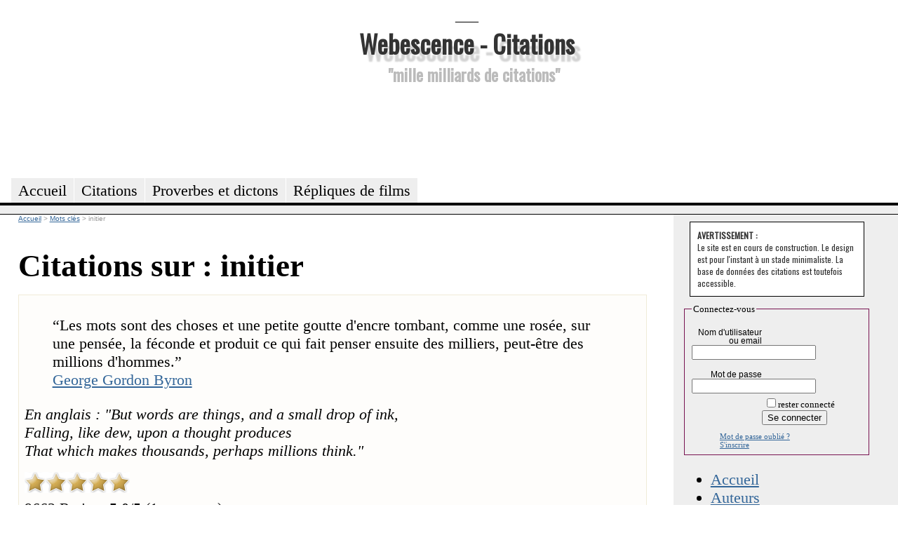

--- FILE ---
content_type: text/html; charset=utf-8
request_url: https://citations.webescence.com/mots/initier
body_size: 3856
content:
<html xmlns="http://www.w3.org/1999/xhtml" xml:lang="fr-FR">
<head><title>initier : citations, proverbes, dictons</title>
<meta name="description" content="Citations, proverbes, dictons, maximes,  belles phrases pour : initier" />
<link rel="stylesheet" href="https://citations.webescence.com/css/style.css" type="text/css" />
<link href='https://fonts.googleapis.com/css?family=Francois+One|Oswald' rel='stylesheet' type='text/css' />
<link href="//maxcdn.bootstrapcdn.com/font-awesome/4.1.0/css/font-awesome.min.css" rel="stylesheet">
<link href="https://plus.google.com/109220095139938623589" rel="publisher" />
<meta property="twitter:account_id" content="1515685299" />
<meta name="twitter:card" value="summary">
<meta name="twitter:site" content="@MotsDeToujours">
<meta name="twitter:creator" content="@MotsDeToujours">
<meta name="twitter:title" content="initier : citations, proverbes, dictons">
<meta name="twitter:description" content="Citations, proverbes, dictons, maximes,  belles phrases pour : initier">
<meta property="og:title" content=""/>
<script type="text/javascript" language="javascript" src="https://citations.webescence.com/js/rating_behavior.js"></script>
<script type="text/javascript" language="javascript" src="https://citations.webescence.com/js/rating.js"></script>
<link rel="stylesheet" type="text/css" href="https://citations.webescence.com/css/rating.css" />
<script type="text/javascript">

  var _gaq = _gaq || [];
  _gaq.push(['_setAccount', 'UA-31292731-1']);
  _gaq.push(['_trackPageview']);

  (function() {
    var ga = document.createElement('script'); ga.type = 'text/javascript'; ga.async = true;
    ga.src = ('https:' == document.location.protocol ? 'https://ssl' : 'http://www') + '.google-analytics.com/ga.js';
    var s = document.getElementsByTagName('script')[0]; s.parentNode.insertBefore(ga, s);
  })();

</script>
</head>
<body itemscope itemtype="https://schema.org/WebPage">

<div id="fb-root"></div>
<script>(function(d, s, id) {
  var js, fjs = d.getElementsByTagName(s)[0];
  if (d.getElementById(id)) return;
  js = d.createElement(s); js.id = id;
  js.src = "//connect.facebook.net/fr_FR/all.js#xfbml=1";
  fjs.parentNode.insertBefore(js, fjs);
}(document, 'script', 'facebook-jssdk'));</script>

<div id="header">
<div id="logo"><p>___</p><h1><a href="https://citations.webescence.com">Webescence - Citations</a></h1><h2>"mille milliards de citations"</h2>
</div>
<div id="pubhaut">
<script async src="https://pagead2.googlesyndication.com/pagead/js/adsbygoogle.js"></script>
<!-- Leaderbard Citations -->
<ins class="adsbygoogle"
     style="display:inline-block;width:728px;height:90px"
     data-ad-client="ca-pub-2764835234243688"
     data-ad-slot="8899808928"></ins>
<script>
(adsbygoogle = window.adsbygoogle || []).push({});
</script>
</div>
	<ul>
		<li><a href="https://citations.webescence.com"><span>Accueil</span></a></li>
	    <li><a href="https://citations.webescence.com/citations/"><span>Citations</span></a></li>
		<li><a href="https://citations.webescence.com/proverbes/">Proverbes et dictons</a></li>
		<li><a href="https://citations.webescence.com/film/">R&eacute;pliques de films<span></span></a></li>		
	</ul><p id="layoutdims"></p>
</div>

	<div class="colmask threecol">
	<div class="colmid">
		<div class="colleft">
			<div class="col_1">
				<!-- Column 1 start --><div style="float:right;"><!-- Placez cette balise là où vous souhaitez positionner le bouton +1. -->
<g:plusone annotation="inline" width="150"></g:plusone>

<!-- Placez cet appel d'affichage à l'endroit approprié. -->
<script type="text/javascript">
  window.___gcfg = {lang: 'fr'};

  (function() {
    var po = document.createElement('script'); po.type = 'text/javascript'; po.async = true;
    po.src = 'https://apis.google.com/js/plusone.js';
    var s = document.getElementsByTagName('script')[0]; s.parentNode.insertBefore(po, s);
  })();
</script></div>

<nav itemscope itemtype="https://schema.org/BreadcrumbList">
<div id="bc">
<span itemprop="itemListElement" itemscope itemtype="http://schema.org/ListItem"><meta itemprop="position" content="1" /><a itemprop="item" rel="up up " href="https://citations.webescence.com"><span itemprop="name">Accueil</span></a></span>
<span itemprop="itemListElement" itemscope itemtype="http://schema.org/ListItem">
<meta itemprop="position" content="2" /> &gt; <a  itemscope itemtype="https://schema.org/WebPage" itemid="https://citations.webescence.com/mots/" itemprop="item" rel="up "  href="https://citations.webescence.com/mots/"><span itemprop="name">Mots clés</span></a></span>
<span itemprop="itemListElement" itemscope itemtype="http://schema.org/ListItem">
<meta itemprop="position" content="3" /> &gt; <span itemprop="name">initier</span></span>
</div>
</nav>
<h1>Citations sur : initier</h1><div class="c" itemscope itemtype="http://schema.org/Quotation"><blockquote class="bloc_citation"><span class="citation" itemprop="text"><span class="lquo">“</span>Les mots sont des choses et une petite goutte d'encre tombant, comme une rosée, sur une pensée, la féconde et produit ce qui fait penser ensuite des milliers,  peut-être des millions d'hommes.<span class="rquo">”</span></span><div class="auteur" $itemprop><a href="https://citations.webescence.com/citations/George-Gordon-Byron" itemprop="Author" >George Gordon Byron</a></div></blockquote>
<script type="application/ld+json">
{
"@context": "http://schema.org",
"@type": "Quotation",
"text": "Les mots sont des choses et une petite goutte d'encre tombant, comme une rosée, sur une pensée, la féconde et produit ce qui fait penser ensuite des milliers,  peut-être des millions d'hommes.",
"creator": {
"@type": "Person",
"name": "George Gordon Byron"
}
}
</script>
<p class="notes">En anglais : &quot;But words are things, and a small drop of ink,<br />
Falling, like dew, upon a thought produces<br />
That which makes thousands, perhaps millions think.&quot;</i><div class="ratingblock"><div id="unit_long9662">  <ul id="unit_ul9662" class="unit-rating" style="width:150px;">     <li class="current-rating" style="width:150px;">Currently 5.00/5</li><li><a href="db.php?j=1&amp;q=9662&amp;t=3.144.139.105&amp;c=5" title="1 out of 5" class="r1-unit rater" rel="nofollow">1</a></li><li><a href="db.php?j=2&amp;q=9662&amp;t=3.144.139.105&amp;c=5" title="2 out of 5" class="r2-unit rater" rel="nofollow">2</a></li><li><a href="db.php?j=3&amp;q=9662&amp;t=3.144.139.105&amp;c=5" title="3 out of 5" class="r3-unit rater" rel="nofollow">3</a></li><li><a href="db.php?j=4&amp;q=9662&amp;t=3.144.139.105&amp;c=5" title="4 out of 5" class="r4-unit rater" rel="nofollow">4</a></li><li><a href="db.php?j=5&amp;q=9662&amp;t=3.144.139.105&amp;c=5" title="5 out of 5" class="r5-unit rater" rel="nofollow">5</a></li>  </ul>  <p>9662 Rating: <strong> 5.0</strong>/5 (1 vote cast)  </p></div></div><ul class="tag_list"><li><a href="https://citations.webescence.com/mots/ecriture" itemprop="keywords" rel="tag" class="tag" rel="nofollow">écriture</a></li><li><a href="https://citations.webescence.com/mots/encre" itemprop="keywords" rel="tag" class="tag" rel="nofollow">encre</a></li><li><a href="https://citations.webescence.com/mots/faire-penser" itemprop="keywords" rel="tag" class="tag" rel="nofollow">faire penser</a></li><li><a href="https://citations.webescence.com/mots/feconder" itemprop="keywords" rel="tag" class="tag" rel="nofollow">féconder</a></li><li><a href="https://citations.webescence.com/mots/imprimerie" itemprop="keywords" rel="tag" class="tag" rel="nofollow">imprimerie</a></li><li><a href="https://citations.webescence.com/mots/initier" itemprop="keywords" rel="tag" class="tag" rel="nofollow">initier</a></li><li><a href="https://citations.webescence.com/mots/mot" itemprop="keywords" rel="tag" class="tag" rel="nofollow">mot</a></li><li><a href="https://citations.webescence.com/mots/rosee" itemprop="keywords" rel="tag" class="tag" rel="nofollow">rosée</a></li></ul><div class="clear"></div><br /><span class="plus">En savoir plus, commenter <a href="https://citations.webescence.com/citations/George-Gordon-Byron/Les-mots-sont-des-choses-une-petite-goutte-encre-tombant-comme-une-rosee-sur-9662">cette citation</a></span></div>
<div class="c" itemscope itemtype="http://schema.org/Quotation"><blockquote class="bloc_citation"><span class="citation" itemprop="text"><span class="lquo">“</span>On peut donner une première impulsion aux affaires; après, elles vous entraînent.<span class="rquo">”</span></span><div class="auteur" $itemprop><a href="https://citations.webescence.com/citations/Napoleon-Bonaparte" itemprop="Author" >Napoléon Bonaparte</a></div></blockquote>
<script type="application/ld+json">
{
"@context": "http://schema.org",
"@type": "Quotation",
"text": "On peut donner une première impulsion aux affaires; après, elles vous entraînent.",
"creator": {
"@type": "Person",
"name": "Napoléon Bonaparte"
}
}
</script>
<div class="ratingblock"><div id="unit_long9335">  <ul id="unit_ul9335" class="unit-rating" style="width:150px;">     <li class="current-rating" style="width:0px;">Currently 0.00/5</li><li><a href="db.php?j=1&amp;q=9335&amp;t=3.144.139.105&amp;c=5" title="1 out of 5" class="r1-unit rater" rel="nofollow">1</a></li><li><a href="db.php?j=2&amp;q=9335&amp;t=3.144.139.105&amp;c=5" title="2 out of 5" class="r2-unit rater" rel="nofollow">2</a></li><li><a href="db.php?j=3&amp;q=9335&amp;t=3.144.139.105&amp;c=5" title="3 out of 5" class="r3-unit rater" rel="nofollow">3</a></li><li><a href="db.php?j=4&amp;q=9335&amp;t=3.144.139.105&amp;c=5" title="4 out of 5" class="r4-unit rater" rel="nofollow">4</a></li><li><a href="db.php?j=5&amp;q=9335&amp;t=3.144.139.105&amp;c=5" title="5 out of 5" class="r5-unit rater" rel="nofollow">5</a></li>  </ul>  <p>9335 Rating: <strong> 0.0</strong>/5 (0 votes cast)  </p></div></div><ul class="tag_list"><li><a href="https://citations.webescence.com/mots/affaires" itemprop="keywords" rel="tag" class="tag" rel="nofollow">affaires</a></li><li><a href="https://citations.webescence.com/mots/entainer" itemprop="keywords" rel="tag" class="tag" rel="nofollow">entaîner</a></li><li><a href="https://citations.webescence.com/mots/impulsion" itemprop="keywords" rel="tag" class="tag" rel="nofollow">impulsion</a></li><li><a href="https://citations.webescence.com/mots/initier" itemprop="keywords" rel="tag" class="tag" rel="nofollow">initier</a></li></ul><div class="clear"></div><br /><span class="plus">En savoir plus, commenter <a href="https://citations.webescence.com/citations/Napoleon-Bonaparte/peut-donner-une-premiere-impulsion-aux-affaires-apres-elles-vous-entrainent-9335">cette citation</a></span></div>
<hr /><!-- AddThis Button BEGIN -->
<div class="addthis_toolbox addthis_default_style ">
<a class="addthis_button_facebook_like" fb:like:layout="button_count"></a>
<a class="addthis_button_tweet"></a>
<a class="addthis_button_google_plusone" g:plusone:size="medium"></a>
<a class="addthis_counter addthis_pill_style"></a>
</div>
<script type="text/javascript" src="https://s7.addthis.com/js/250/addthis_widget.js#pubid=ra-4fa8ebe83ca4b9d6"></script>
<!-- AddThis Button END --><br /><a data-pin-do="buttonFollow" href="https://pinterest.com/MotsDeToujours">Webescence Citations</a>
<script type="text/javascript" src="//assets.pinterest.com/js/pinit.js"></script><!-- Column 1 end -->
			</div>
			<div class="col_2"></div>
			<div class="col_3">

				<!-- Column 3 start --><div class="tempo_avertissement"><strong>AVERTISSEMENT :</strong> <br />Le site est en cours de construction. Le design est pour l'instant &agrave; un stade minimaliste. La base de donn&eacute;es des citations est toutefois accessible.</div><div class="login"><form action="https://citations.webescence.com/compte.php" method="post" >
<fieldset>
<legend>Connectez-vous</legend>
<div class="row"><label class='col1'>Nom d'utilisateur ou email</label><span class='col2'><input name='utilisateur' value="" size=''  ></span><hr class="cleaner"></div>
<div class="row"><label class='col1'>Mot de passe</label><span class='col2'><input name='password' type='password' value="" size=''  ></span><hr class="cleaner"></div>

<input type='hidden' name='affichage' value='mix'><div class="submit_login"><label>&nbsp;</label><input type="checkbox" name="autologin" value="1">rester connect&eacute;<br /><input type="submit"  name="connexion" value="Se connecter" /></div><span class="oubli"><a href="https://citations.webescence.com/compte.php?oubli">Mot de passe oublié ?</a></span><span class="inscrire"><a href="https://citations.webescence.com/compte.php?action=inscrire">S'inscrire</a></span></fieldset></form></div><ul id="navfiche"><li><a href="https://citations.webescence.com">Accueil</a></li><li><a href="https://citations.webescence.com/citations/">Auteurs</a></li><li><a href="https://citations.webescence.com/mots/">Mots Cl&eacute;s</a></li><li><a href="https://citations.webescence.com/twitter_page.php">Twitter</a></li></ul>
<div class="widget">
<div class="fb-like-box" data-href="https://www.facebook.com/CitationsDeToujours" data-width="240" data-colorscheme="light" data-show-faces="true" data-header="true" data-stream="false" data-show-border="true"></div>
</div><!-- Place this tag where you want the widget to render. -->
<div class="g-page" data-width="240" data-href="//plus.google.com/u/0/109220095139938623589" data-rel="publisher"></div>

<!-- Place this tag after the last widget tag. -->
<script type="text/javascript">
  window.___gcfg = {lang: 'fr'};

  (function() {
    var po = document.createElement('script'); po.type = 'text/javascript'; po.async = true;
    po.src = 'https://apis.google.com/js/platform.js';
    var s = document.getElementsByTagName('script')[0]; s.parentNode.insertBefore(po, s);
  })();
</script>	
				</div>
				
								<!-- Column 3 end -->
			</div>		</div>

	</div>
</div><div id="footer">
	<p></p>

</div>
<script type="text/javascript" src="//conversionsbox.com/cb.js"></script>
<script type="text/javascript">function r(f){/in/.test(document.readyState)?setTimeout('r('+f+')',9):f()}; r(function(){new ConversionsBox("Plus%20de%20citations%20%3F%20%20%20%20Aimez%20notre%20page%20Facebook%20!","https://www.facebook.com/CitationsDeToujours");});</script></body>
</html>

--- FILE ---
content_type: text/html; charset=utf-8
request_url: https://accounts.google.com/o/oauth2/postmessageRelay?parent=https%3A%2F%2Fcitations.webescence.com&jsh=m%3B%2F_%2Fscs%2Fabc-static%2F_%2Fjs%2Fk%3Dgapi.lb.en.2kN9-TZiXrM.O%2Fd%3D1%2Frs%3DAHpOoo_B4hu0FeWRuWHfxnZ3V0WubwN7Qw%2Fm%3D__features__
body_size: 159
content:
<!DOCTYPE html><html><head><title></title><meta http-equiv="content-type" content="text/html; charset=utf-8"><meta http-equiv="X-UA-Compatible" content="IE=edge"><meta name="viewport" content="width=device-width, initial-scale=1, minimum-scale=1, maximum-scale=1, user-scalable=0"><script src='https://ssl.gstatic.com/accounts/o/2580342461-postmessagerelay.js' nonce="kPPtlNlvWIe8uYwPTO2cmw"></script></head><body><script type="text/javascript" src="https://apis.google.com/js/rpc:shindig_random.js?onload=init" nonce="kPPtlNlvWIe8uYwPTO2cmw"></script></body></html>

--- FILE ---
content_type: text/html; charset=utf-8
request_url: https://www.google.com/recaptcha/api2/aframe
body_size: 267
content:
<!DOCTYPE HTML><html><head><meta http-equiv="content-type" content="text/html; charset=UTF-8"></head><body><script nonce="sYigNLu9j9bTnjwuGTPkOw">/** Anti-fraud and anti-abuse applications only. See google.com/recaptcha */ try{var clients={'sodar':'https://pagead2.googlesyndication.com/pagead/sodar?'};window.addEventListener("message",function(a){try{if(a.source===window.parent){var b=JSON.parse(a.data);var c=clients[b['id']];if(c){var d=document.createElement('img');d.src=c+b['params']+'&rc='+(localStorage.getItem("rc::a")?sessionStorage.getItem("rc::b"):"");window.document.body.appendChild(d);sessionStorage.setItem("rc::e",parseInt(sessionStorage.getItem("rc::e")||0)+1);localStorage.setItem("rc::h",'1769119374128');}}}catch(b){}});window.parent.postMessage("_grecaptcha_ready", "*");}catch(b){}</script></body></html>